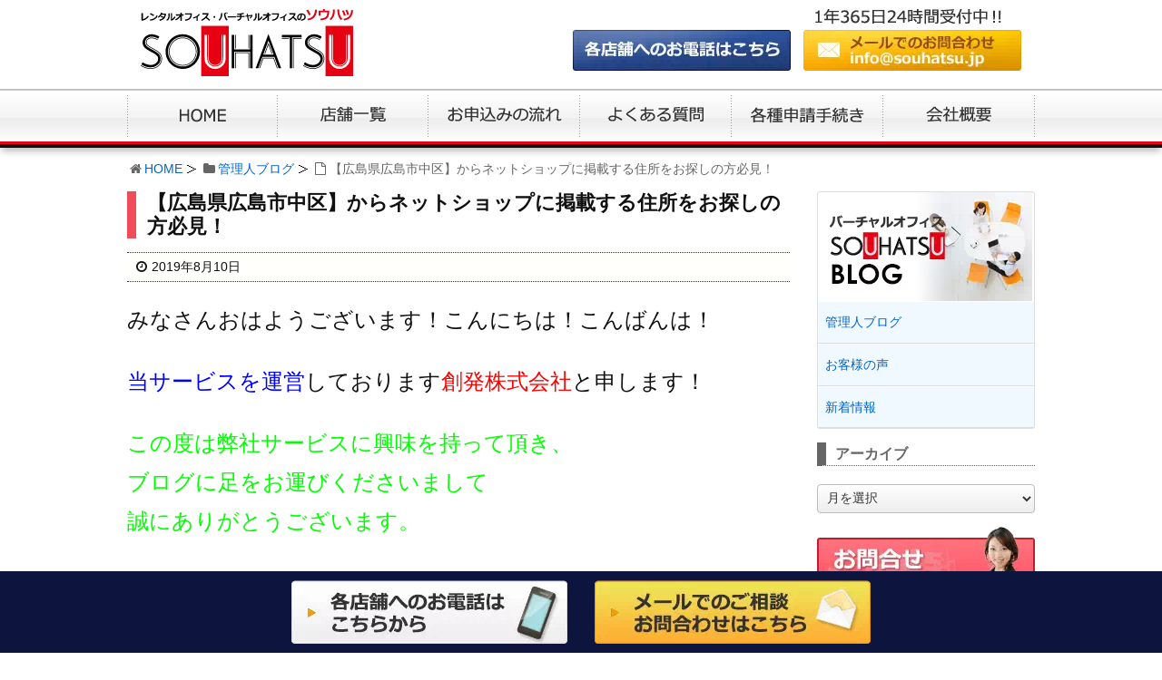

--- FILE ---
content_type: text/html; charset=UTF-8
request_url: https://www.souhatsu.jp/8458/
body_size: 8735
content:
<!DOCTYPE html><html lang="ja"><head><meta charset="UTF-8" /><meta http-equiv="X-UA-Compatible" content="IE=edge" /><meta name="viewport" content="width=device-width, initial-scale=1, user-scalable=yes" /><meta name="robots" content="index,follow" /><link rel="preload" as="image" href="/imgv2/default/logo.svg" /><link rel="preload" as="image" href="/imgv2/default/sp-mail.webp" media="(max-width: 729px)" /><link rel="preload" as="image" href="/imgv2/default/sp-tel.webp" media="(max-width: 729px)" /><link rel="preload" as="image" href="/imgv2/default/sp-menu.webp" media="(max-width: 729px)" /><link rel="preconnect" href="https://www.googletagmanager.com" crossorigin /><link rel="preconnect" href="https://www.google-analytics.com" crossorigin /><link type="text/css" media="all" href="https://www.souhatsu.jp/wp-content/cache/autoptimize/css/autoptimize_56bcc1ec55fe86e7d7c987791eed44ce.css" rel="stylesheet" /><title>【広島県広島市中区】からネットショップに掲載する住所をお探しの方必見！｜SOUHATSU</title><meta name="description" content="みなさんおはようございます！こんにちは！こんばんは！ 当サービスを運営しております創発株式会社と申します！ この度は弊社サービスに興味を持って頂き、 ブログに足をお運びくださいまして 誠にありがとうございます。 本日のブログのタイトルは ”【広島県広島市中区】からネットショップに掲載する住所をお探しの方必見！"/><meta name="robots" content="noodp"/><link rel="canonical" href="https://www.souhatsu.jp/8458/" /><link rel="pingback" href="https://www.souhatsu.jp/xmlrpc.php" /><link rel="alternate" type="application/rss+xml" title="SOUHATSU RSS Feed" href="https://www.souhatsu.jp/feed/" /><link rel="alternate" type="application/atom+xml" title="SOUHATSU Atom Feed" href="https://www.souhatsu.jp/feed/atom/" /><link rel="icon" href="https://www.souhatsu.jp/wp-content/themes/wpthkch/images/favicon.ico" /><link rel="apple-touch-icon-precomposed" href="https://www.souhatsu.jp/wp-content/themes/wpthkch/images/apple-touch-icon-precomposed.png" /> <noscript><link rel="stylesheet" id="async-css" href="//www.souhatsu.jp/wp-content/themes/wpthk/style.async.min.css" media="all" /></noscript> <script src="//www.souhatsu.jp/wp-includes/js/jquery/jquery.js"></script> <link rel="https://api.w.org/" href="https://www.souhatsu.jp/wp-json/" /><link rel="alternate" type="application/json+oembed" href="https://www.souhatsu.jp/wp-json/oembed/1.0/embed?url=https%3A%2F%2Fwww.souhatsu.jp%2F8458%2F" /><link rel="alternate" type="text/xml+oembed" href="https://www.souhatsu.jp/wp-json/oembed/1.0/embed?url=https%3A%2F%2Fwww.souhatsu.jp%2F8458%2F&#038;format=xml" /> <script>//

					var sampling_active = 0;
					var sampling_rate   = 100;
					var do_request = false;

					if ( !sampling_active ) {
						do_request = true;
					} else {
						var num = Math.floor(Math.random() * sampling_rate) + 1;
						do_request = ( 1 === num );
					}

					if ( do_request ) {

						// Create XMLHttpRequest object and set variables
						var xhr = ( window.XMLHttpRequest )
						  ? new XMLHttpRequest()
						  : new ActiveXObject( "Microsoft.XMLHTTP" ),
						url = "https://www.souhatsu.jp/wp-admin/admin-ajax.php",
						params = "action=update_views_ajax&token=bc2e97a601&wpp_id=8458";
						// Set request method and target URL
						xhr.open( "POST", url, true );
						// Set request header
						xhr.setRequestHeader( "Content-type", "application/x-www-form-urlencoded" );
						// Hook into onreadystatechange
						xhr.onreadystatechange = function() {
							if ( 4 === xhr.readyState && 200 === xhr.status ) {
								if ( window.console && window.console.log ) {
									window.console.log( xhr.responseText );
								}
							}
						};
						// Send request
						xhr.send( params );

					}

				//</script> <script>window._wpemojiSettings = {"baseUrl":"https:\/\/s.w.org\/images\/core\/emoji\/72x72\/","ext":".png","source":{"concatemoji":"https:\/\/www.souhatsu.jp\/wp-includes\/js\/wp-emoji-release.min.js"}};
			!function(a,b,c){function d(a){var c,d=b.createElement("canvas"),e=d.getContext&&d.getContext("2d");return e&&e.fillText?(e.textBaseline="top",e.font="600 32px Arial","flag"===a?(e.fillText(String.fromCharCode(55356,56806,55356,56826),0,0),d.toDataURL().length>3e3):"diversity"===a?(e.fillText(String.fromCharCode(55356,57221),0,0),c=e.getImageData(16,16,1,1).data.toString(),e.fillText(String.fromCharCode(55356,57221,55356,57343),0,0),c!==e.getImageData(16,16,1,1).data.toString()):("simple"===a?e.fillText(String.fromCharCode(55357,56835),0,0):e.fillText(String.fromCharCode(55356,57135),0,0),0!==e.getImageData(16,16,1,1).data[0])):!1}function e(a){var c=b.createElement("script");c.src=a,c.type="text/javascript",b.getElementsByTagName("head")[0].appendChild(c)}var f,g;c.supports={simple:d("simple"),flag:d("flag"),unicode8:d("unicode8"),diversity:d("diversity")},c.DOMReady=!1,c.readyCallback=function(){c.DOMReady=!0},c.supports.simple&&c.supports.flag&&c.supports.unicode8&&c.supports.diversity||(g=function(){c.readyCallback()},b.addEventListener?(b.addEventListener("DOMContentLoaded",g,!1),a.addEventListener("load",g,!1)):(a.attachEvent("onload",g),b.attachEvent("onreadystatechange",function(){"complete"===b.readyState&&c.readyCallback()})),f=c.source||{},f.concatemoji?e(f.concatemoji):f.wpemoji&&f.twemoji&&(e(f.twemoji),e(f.wpemoji)))}(window,document,window._wpemojiSettings);</script> <meta property='og:locale' content='ja_JP'><meta property="og:type" content="article"><meta property="og:title" content="【広島県広島市中区】からネットショップに掲載する住所をお探しの方必見！"><meta property="og:url" content="https://www.souhatsu.jp/8458/"><meta property="og:description" content="みなさんおはようございます！こんにちは！こんばんは！当サービスを運営しております創発株式会社と申します！この度は弊社サービスに興味を持って頂き、ブログに足をお運びくださいまして"><meta property="og:site_name" content="SOUHATSU"><meta property="og:image" content="https://www.souhatsu.jp/wp-content/themes/wpthkch/images/og.png"></head><body class="single single-post postid-8458 single-format-standard"><div id="header"><header><div id="head-in"><div class="head-cover"><div class="info"><p id="site-logo"><a href="https://www.souhatsu.jp/" rel="home"><img class="nolazy" width="234" height="74" src="/imgv2/default/logo.svg" alt="レンタルオフィス・バーチャルオフィスのSOUHATSU（ソウハツ）" /></a></p><div class="contact"><p class="pc-sub"><span class="popcall"><img class="nolazy" width="240" height="68" src="/imgv2/default/h-tel.webp" alt="各店舗へのお電話はこちら" /></span><a href="https://www.souhatsu.jp/form/"><img class="nolazy" width="240" height="68" src="/imgv2/default/h-mail.webp" alt="メールでのお問合せは" /></a></p></div><div id="overlay"><p>大阪野田阪神店<br />大阪城東店<br /><span class="tel-num2">06-6147-5940</span></p><p>さいたま大宮店<br />さいたま浦和店<br /><span class="tel-num3">048-793-4494</span></p><p>名古屋新栄店<br />その他 総合お問合せ<br /><span class="tel-num">0120-155-970</span></p><p id="close"><span>close</span></p></div></div></div><nav><div id="nav"><div id="gnavi"><div id="sidr" class="menu"><ul><li class="mobi-menu"><a class="mobi-menu" href="#">メニューを閉じる</a></li><li><a href="https://www.souhatsu.jp/" data-label="HOME"><img width="165" height="60" alt="HOME" src="/imgv2/default/home.png" /></a></li><li><a href="https://www.souhatsu.jp/office/" data-label="店舗一覧"><img width="167" height="60" alt="店舗一覧" src="/imgv2/default/office.png" /></a></li><li><a href="https://www.souhatsu.jp/flow/" data-label="お申込みの流れ"><img width="167" height="60" alt="お申込みの流れ" src="/imgv2/default/flow.png" /></a></li><li><a href="https://www.souhatsu.jp/qa/" data-label="よくある質問"><img width="167" height="60" alt="よくある質問" src="/imgv2/default/qa.png" /></a></li><li><a href="https://www.souhatsu.jp/procedure/" data-label="各種申請手続き"><img width="167" height="60" alt="各種申請手続き" src="/imgv2/default/procedure.png" /></a></li><li><a href="https://www.souhatsu.jp/company/" data-label="会社概要"><img width="167" height="60" alt="会社概要" src="/imgv2/default/company.png" /></a></li></ul></div></div></div></nav></div></header></div><div class="container"><div id="breadcrumb"><ol><li class="first"><i class="fa fa-home fa-fw"></i><a href="https://www.souhatsu.jp/">HOME</a></li><li><i class="fa fa-folder fa-fw"></i><a href="https://www.souhatsu.jp/category/staff/">管理人ブログ</a></li><li><i class="fa fa-file-o fa-fw"></i>【広島県広島市中区】からネットショップに掲載する住所をお探しの方必見！</li></ol></div> <script type="application/ld+json">{
  "@context": "http://schema.org",
  "@type": "BreadcrumbList",
  "itemListElement":
  [
    {
      "@type": "ListItem",
      "position": 1,
      "item":
      {
        "@id": "https://www.souhatsu.jp/",
        "name": "HOME"
      }
    }
                          ,{
        "@type": "ListItem",
        "position": 2,
        "item":
        {
          "@id": "https://www.souhatsu.jp/category/staff/",
          "name": "管理人ブログ"
        }
      }
    ]
}</script> <div id="primary" class="clearfix"><div id="main"><main><div id="contents"><div id="core" class="pcore"><article><div id="post-8458" class="post post-8458 type-post status-publish format-standard hentry category-staff"><h1 class="entry-title">【広島県広島市中区】からネットショップに掲載する住所をお探しの方必見！</h1><p class="meta"><i class="fa fa-clock-o"></i><span class="date published"><time class="entry-date updated" datetime="2019-08-10T23:03:29+00:00">2019年8月10日</time></span></p><p><span style="font-size: 18pt">みなさんおはようございます！こんにちは！こんばんは！</span><br /> <br /> <span style="font-size: 18pt"><span style="color: #0000ff">当サービスを運営</span>しております<span style="color: #ff0000">創発株式会社</span>と申します！</span><br /> <br /> <span style="font-size: 18pt;color: #00ff00">この度は弊社サービスに興味を持って頂き、</span><br /> <span style="font-size: 18pt;color: #00ff00">ブログに足をお運びくださいまして</span><br /> <span style="font-size: 18pt;color: #00ff00">誠にありがとうございます。</span><br /> <br /> <span style="font-size: 18pt">本日のブログのタイトルは</span><br /> <span style="font-size: 18pt">”<span style="color: #0000ff"><span style="color: #ff0000">【広島県広島市中区】</span>からネットショップに掲載する住所をお探しの方必見！</span>”</span><br /> <span style="font-size: 18pt">でございます！</span><br /> <br /> <span style="font-size: 18pt;color: #ff6600">ハンドメイド等の各種手作り品の販売、各種ネットショップ等</span><br /> <span style="font-size: 18pt;color: #ff6600">個人でインターネットを通じて物販される方が</span><span style="font-size: 18pt"><span style="color: #ff6600">年々増加</span>しております。</span><br /> <br /> <span style="font-size: 18pt">購入されたお客様に商品を発送される場合の差出人の住所</span><br /> <span style="font-size: 18pt">や販売サイトに住所を記載する必要がありますが、</span><span style="font-size: 18pt">ここで<span style="color: #ff0000">自宅の住所等を記載することに大きな抵抗</span>を</span><span style="font-size: 18pt">感じる方も多いのではないでしょうか？</span><br /> <br /> <span style="font-size: 18pt;color: #ff00ff">中には親戚ご友人、知り合いの住所を貸してもらうなんて</span><br /> <span style="font-size: 18pt;color: #ff00ff">こともあるかもしれませんが、その住所宛に、宛先不明の</span><br /> <span style="font-size: 18pt;color: #ff00ff">小包が戻ってくることなども考えられ、なかなかそのような</span><br /> <span style="font-size: 18pt;color: #ff00ff">手間なことをご友人の御厚意に甘えてお願いするわけにも</span><br /> <span style="font-size: 18pt;color: #ff00ff">いきません。</span><br /> <br /> <span style="font-size: 18pt">かといって、よほど大きな規模で大きな売り上げで商売を</span><br /> <span style="font-size: 18pt">されているのでなければ、ネット販売用にオフィス等を</span><br /> <span style="font-size: 18pt">賃借するなんてことは全くもって現実的ではありませんね。</span><br /> <br /> <span style="font-size: 18pt">そんな貴方に弊社サービスはお力をお貸しできるかと考えて</span><br /> <span style="font-size: 18pt">おります。</span><br /> <br /> <span style="font-size: 18pt">先ず、<span style="color: #00ff00">ご購入頂いたお客様への郵送物の発送元の問題よりも</span></span><br /> <span style="font-size: 18pt;color: #00ff00">販売サイトに自分の御住所を掲載することに大きな抵抗が</span><br /> <span style="font-size: 18pt"><span style="color: #00ff00">あるのではないでしょうか？</span>不特定多数のかたに住所が</span><br /> <span style="font-size: 18pt">半永久的にさらされるわけです。そのような懸念を持たれるのも</span><span style="font-size: 18pt">当然かと思います。</span><br /> <br /> <span style="font-size: 18pt">そのような方には、弊社サービスのうち</span><span style="font-size: 18pt"><span style="color: #0000ff">エントリープラン<span style="color: #ff0000">（月額７５６円）</span></span>を是非ともお薦め致します！</span><br /> <span style="font-size: 18pt">日本全国にある数あるバーチャルオフィスサービスの中でも</span><br /> <span style="font-size: 18pt">リーズナブルという点では<span style="color: #800080">全国最安値レベル<span style="color: #000000">と</span></span>もいえるこのプラン！</span><br /> <span style="font-size: 18pt">お貸しする住所宛に届く郵便物の種別及び数には制限が</span><br /> <span style="font-size: 18pt">御座いますが、</span><span style="font-size: 18pt">（ハガキ封書の類のみ、月あたり4通まで受取り可能）</span><span style="font-size: 18pt">このような<span style="color: #ff0000">販売サイトに掲載する住所としては制限も御座いません</span>ので、</span><span style="color: #0000ff"><span style="font-size: 18pt">発送した小包の返戻先住所をお客様の住所等にしておけば、</span><span style="font-size: 18pt">エントリープランにて販売サイトに掲載する住所を得ることができ、</span><span style="font-size: 18pt">安心してネット販売を続けて頂くことができます！</span></span><br /> <br /> <span style="font-size: 18pt">一方で、<span style="color: #ff6600">ネットショップに掲載する住所として利用するのみならず、</span></span><span style="font-size: 18pt;color: #ff6600">仕入れの小包等の配送先住所としても御利用されたいという</span><span style="font-size: 18pt"><span style="color: #ff6600">場合</span>もあるかと存じます。</span><br /> <br /> <span style="font-size: 18pt">そんな方には<span style="color: #0000ff">スタンダードプラン<span style="color: #ff0000">（月額６，４８０円）</span></span>を</span><br /> <span style="font-size: 18pt">是非ともお薦め致します！！</span><br /> <span style="font-size: 18pt">この<span style="color: #ff0000">スタンダードプランなら、お貸しする住所宛に届く郵便物の</span></span><span style="font-size: 18pt"><span style="color: #ff0000">受取りに制限は御座いません</span>ので、</span><br /> <span style="font-size: 18pt">ハガキ封書の類はもちろんのこと、キャリアに関係なく、</span><br /> <span style="font-size: 18pt">ゆうパックやヤマト運輸、佐川急便等で届く各種小包の</span><br /> <span style="font-size: 18pt">受取りも可能でございます！</span><br /> <span style="font-size: 18pt">さらに、この<span style="color: #ff6600">スタンダードプラン</span>でしたら、<span style="color: #800080">法人登記用住所としても</span></span><span style="font-size: 18pt"><span style="color: #800080">ご利用可能</span>でございますので、個人事業で事業を拡大された皆さんが</span><span style="font-size: 18pt;color: #3366ff">法人化されるタイミングでこのスタンダードプランにプラン変更</span><span style="font-size: 18pt"><span style="color: #3366ff">されるのもお薦め</span>です！</span><br /> <br /> <span style="font-size: 18pt">さらに、弊社サービス拠点は、</span><br /> <span style="font-size: 18pt"><span style="color: #ff0000">首都圏<span style="color: #800080">2</span>店舗</span>【<span style="color: #0000ff">さいたま大宮店<span style="color: #800080">（さいたま市大宮区）</span></span>，<span style="color: #0000ff">さいたま浦和店<span style="color: #800080">（さいたま市南区）</span></span>】，<span style="color: #ff0000">近畿圏<span style="color: #800080">2</span>店舗</span>【<span style="color: #0000ff">大阪野田阪神店<span style="color: #800080">（大阪市福島区）</span></span>，<span style="color: #0000ff">大阪城東店<span style="color: #800080">（大阪市城東区）</span></span>】，及び<span style="color: #ff0000">東海圏<span style="color: #800080">1</span>店舗</span>【<span style="color: #0000ff">名古屋新栄店<span style="color: #800080">（名古屋市中区）</span></span>】の</span><br /> <span style="font-size: 18pt"><span style="color: #ff00ff">合計5店舗</span>でサービスを提供しておりますが、</span><br /> <span style="font-size: 18pt;color: #0000ff">”いずれの店舗も<span style="color: #ff0000">【広島県広島市中区】</span>から遠いんだけど申し込み可能なの？”</span><br /> <span style="font-size: 18pt">という御懸念もあるかと存じます。</span><br /> <br /> <span style="font-size: 18pt">この点に関しましても<span style="color: #ff6600">全く以て心配無用</span>です。</span><br /> <span style="font-size: 18pt"><span style="color: #800000">郵送等を用いまして問題無くお申込み</span>いただけます！</span><br /> <br /> <span style="font-size: 18pt;color: #0000ff"><span style="color: #ff0000">【広島県広島市中区】</span>からネットショップ掲載用の住所をお探しの皆さん！</span><br /> <span style="font-size: 18pt;color: #993300">全国最安値級で貴方だけの都心の一等地住所をお貸しする弊社サービス</span><span style="font-size: 18pt">をこの機会に<span style="color: #ff0000">是非とも御検討くださいませ！</span></span><br /> <br /> <span style="font-size: 18pt;color: #00ff00">最後までブログをお読みくださいまして誠にありがとうございました！</span><br /> <br /> <span style="font-size: 18pt">●お問い合わせはこちら↓</span><br /> <span style="font-size: 18pt">TEL：<span style="color: #ff0000">050-3786-4910</span>／<span style="color: #00ff00">06-6147-5940</span>／<span style="color: #800080">048-793-4494</span></span><br /> <span style="font-size: 18pt">E-MAIL：<span style="color: #0000ff">info@souhatsu.jp</span></span><br /> <br /> <span style="font-size: 18pt;color: #ff00ff">※1年365日1日24時間年中無休で受け付けております！</span><br /> <span style="font-size: 18pt;color: #ff00ff">どんな些細なご質問だけでも構いません！</span><br /> <span style="font-size: 18pt;color: #ff00ff">どうぞお気軽にお申し付けくださいませ！</span></p><div class='yarpp-related'><h2>この記事を読んでいる人はこんな記事も読んでいます</h2><ul><li><a href="https://www.souhatsu.jp/8331/" rel="bookmark" title="【奈良県奈良市】からネットショップに掲載する住所をお探しの方必見！">【奈良県奈良市】からネットショップに掲載する住所をお探しの方必見！ </a></li><li><a href="https://www.souhatsu.jp/8265/" rel="bookmark" title="【千葉県匝瑳市】からネットショップに掲載する住所をお探しの方必見！">【千葉県匝瑳市】からネットショップに掲載する住所をお探しの方必見！ </a></li><li><a href="https://www.souhatsu.jp/8195/" rel="bookmark" title="【千葉県旭市】からネットショップに掲載する住所をお探しの方必見！">【千葉県旭市】からネットショップに掲載する住所をお探しの方必見！ </a></li><li><a href="https://www.souhatsu.jp/7617/" rel="bookmark" title="【広島県広島市中区】の方に便利なセカンドアドレスをご紹介します！">【広島県広島市中区】の方に便利なセカンドアドレスをご紹介します！ </a></li><li><a href="https://www.souhatsu.jp/6702/" rel="bookmark" title="【広島県広島市中区】から格安なサービスオフィスをお探しの方必見！">【広島県広島市中区】から格安なサービスオフィスをお探しの方必見！ </a></li></ul></div><div class="clearfix"></div><hr /></div><h2 class="sns-msg">よろしければシェアお願いします</h2><aside><div id="sns-bottoms"><div class="sns-c"><ul class="snsb clearfix"><li class="twitter"><a href="https://twitter.com/share?text=%E3%80%90%E5%BA%83%E5%B3%B6%E7%9C%8C%E5%BA%83%E5%B3%B6%E5%B8%82%E4%B8%AD%E5%8C%BA%E3%80%91%E3%81%8B%E3%82%89%E3%83%8D%E3%83%83%E3%83%88%E3%82%B7%E3%83%A7%E3%83%83%E3%83%97%E3%81%AB%E6%8E%B2%E8%BC%89%E3%81%99%E3%82%8B%E4%BD%8F%E6%89%80%E3%82%92%E3%81%8A%E6%8E%A2%E3%81%97%E3%81%AE%E6%96%B9%E5%BF%85%E8%A6%8B%EF%BC%81%EF%BD%9CSOUHATSU&amp;url=https://www.souhatsu.jp/8458/" title="Tweet" target="blank" rel="nofollow"><i class="fa fa-twitter">&nbsp;</i><span class="snsname">Twitter</span></a></li><li class="facebook"><a href="https://www.facebook.com/sharer/sharer.php?u=https://www.souhatsu.jp/8458/&amp;t=%E3%80%90%E5%BA%83%E5%B3%B6%E7%9C%8C%E5%BA%83%E5%B3%B6%E5%B8%82%E4%B8%AD%E5%8C%BA%E3%80%91%E3%81%8B%E3%82%89%E3%83%8D%E3%83%83%E3%83%88%E3%82%B7%E3%83%A7%E3%83%83%E3%83%97%E3%81%AB%E6%8E%B2%E8%BC%89%E3%81%99%E3%82%8B%E4%BD%8F%E6%89%80%E3%82%92%E3%81%8A%E6%8E%A2%E3%81%97%E3%81%AE%E6%96%B9%E5%BF%85%E8%A6%8B%EF%BC%81%EF%BD%9CSOUHATSU" title="Share on Facebook" target="blank" rel="nofollow"><i class="fa fa-facebook">&nbsp;</i><span class="snsname">Facebook</span></a></li><li class="line"><a href="https://line.me/R/msg/text/?%E3%80%90%E5%BA%83%E5%B3%B6%E7%9C%8C%E5%BA%83%E5%B3%B6%E5%B8%82%E4%B8%AD%E5%8C%BA%E3%80%91%E3%81%8B%E3%82%89%E3%83%8D%E3%83%83%E3%83%88%E3%82%B7%E3%83%A7%E3%83%83%E3%83%97%E3%81%AB%E6%8E%B2%E8%BC%89%E3%81%99%E3%82%8B%E4%BD%8F%E6%89%80%E3%82%92%E3%81%8A%E6%8E%A2%E3%81%97%E3%81%AE%E6%96%B9%E5%BF%85%E8%A6%8B%EF%BC%81%EF%BD%9CSOUHATSU%0Ahttps://www.souhatsu.jp/8458/" title="Share on Line" target="_blank"><i class="fa fa-comment">&nbsp;</i><span class="snsname">LINE</span></a></li></ul><div class="clearfix"></div></div></div></aside><div class="pnavi"><div class="next"><a href="https://www.souhatsu.jp/8460/" rel="next"><div class="no-img-next"><i class="fa fa-sticky-note-o"></i></div><div class="ntitle">【千葉県船橋市】からネットショップに掲載する住所をお探しの方必見！</div><div class="next-arrow"><i class="fa fa-arrow-right pull-right"></i>Next</div></a></div><div class="prev"><a href="https://www.souhatsu.jp/8456/" rel="prev"><div class="no-img-prev"><i class="fa fa-file-text-o"></i></div><div class="ptitle">【兵庫県丹波市】からネットショップに掲載する住所をお探しの方必見！</div><div class="prev-arrow"><i class="fa fa-arrow-left pull-left"></i>Prev</div></a></div></div><p class="txt-r"><a href="https://www.souhatsu.jp/date/2019/08/">2019年8月に投稿したSOUHATSUの記事一覧</a></p><div id="trackback"><h3 class="tb"><i class="fa fa-reply-all"></i>この記事のトラックバックURL</h3> <input type="text" name="trackback_url" size="60" value="https://www.souhatsu.jp/8458/trackback/" readonly="readonly" class="trackback-url" tabindex="0" accesskey="t" /></div></article></div></div></main></div><div class="sidebar"><div id="side"><aside><div id="side-fixed"><div id="text-18" class="widget widget_text"><div class="textwidget"><div class="s-blog"><h3><img loading="lazy" width="233" height="120" src="/imgv2/side/blog.webp" alt="SOUHATSU BLOG" /></h3><ul><li class="cat-item cat-item-1"><a href="https://www.souhatsu.jp/category/staff/" >管理人ブログ</a></li><li class="cat-item cat-item-11"><a href="https://www.souhatsu.jp/category/voice/" >お客様の声</a></li><li class="cat-item cat-item-13"><a href="https://www.souhatsu.jp/category/topics/" >新着情報</a></li></ul></div></div></div><div id="archives-2" class="widget widget_archive"><h3 class="side-title">アーカイブ</h3> <label class="screen-reader-text" for="archives-dropdown-2">アーカイブ</label> <select id="archives-dropdown-2" name="archive-dropdown" onchange='document.location.href=this.options[this.selectedIndex].value;'><option value="">月を選択</option><option value='https://www.souhatsu.jp/date/2026/01/'> 2026年1月</option><option value='https://www.souhatsu.jp/date/2025/12/'> 2025年12月</option><option value='https://www.souhatsu.jp/date/2025/11/'> 2025年11月</option><option value='https://www.souhatsu.jp/date/2025/10/'> 2025年10月</option><option value='https://www.souhatsu.jp/date/2025/09/'> 2025年9月</option><option value='https://www.souhatsu.jp/date/2025/08/'> 2025年8月</option><option value='https://www.souhatsu.jp/date/2025/07/'> 2025年7月</option><option value='https://www.souhatsu.jp/date/2025/06/'> 2025年6月</option><option value='https://www.souhatsu.jp/date/2025/05/'> 2025年5月</option><option value='https://www.souhatsu.jp/date/2025/04/'> 2025年4月</option><option value='https://www.souhatsu.jp/date/2025/03/'> 2025年3月</option><option value='https://www.souhatsu.jp/date/2025/02/'> 2025年2月</option><option value='https://www.souhatsu.jp/date/2025/01/'> 2025年1月</option><option value='https://www.souhatsu.jp/date/2024/12/'> 2024年12月</option><option value='https://www.souhatsu.jp/date/2024/11/'> 2024年11月</option><option value='https://www.souhatsu.jp/date/2024/10/'> 2024年10月</option><option value='https://www.souhatsu.jp/date/2024/09/'> 2024年9月</option><option value='https://www.souhatsu.jp/date/2024/08/'> 2024年8月</option><option value='https://www.souhatsu.jp/date/2024/07/'> 2024年7月</option><option value='https://www.souhatsu.jp/date/2024/06/'> 2024年6月</option><option value='https://www.souhatsu.jp/date/2024/05/'> 2024年5月</option><option value='https://www.souhatsu.jp/date/2024/04/'> 2024年4月</option><option value='https://www.souhatsu.jp/date/2024/03/'> 2024年3月</option><option value='https://www.souhatsu.jp/date/2024/02/'> 2024年2月</option><option value='https://www.souhatsu.jp/date/2024/01/'> 2024年1月</option><option value='https://www.souhatsu.jp/date/2023/12/'> 2023年12月</option><option value='https://www.souhatsu.jp/date/2023/11/'> 2023年11月</option><option value='https://www.souhatsu.jp/date/2023/10/'> 2023年10月</option><option value='https://www.souhatsu.jp/date/2023/09/'> 2023年9月</option><option value='https://www.souhatsu.jp/date/2023/08/'> 2023年8月</option><option value='https://www.souhatsu.jp/date/2023/07/'> 2023年7月</option><option value='https://www.souhatsu.jp/date/2023/06/'> 2023年6月</option><option value='https://www.souhatsu.jp/date/2023/05/'> 2023年5月</option><option value='https://www.souhatsu.jp/date/2023/04/'> 2023年4月</option><option value='https://www.souhatsu.jp/date/2023/03/'> 2023年3月</option><option value='https://www.souhatsu.jp/date/2023/02/'> 2023年2月</option><option value='https://www.souhatsu.jp/date/2023/01/'> 2023年1月</option><option value='https://www.souhatsu.jp/date/2022/12/'> 2022年12月</option><option value='https://www.souhatsu.jp/date/2022/11/'> 2022年11月</option><option value='https://www.souhatsu.jp/date/2022/10/'> 2022年10月</option><option value='https://www.souhatsu.jp/date/2022/09/'> 2022年9月</option><option value='https://www.souhatsu.jp/date/2022/08/'> 2022年8月</option><option value='https://www.souhatsu.jp/date/2022/07/'> 2022年7月</option><option value='https://www.souhatsu.jp/date/2022/06/'> 2022年6月</option><option value='https://www.souhatsu.jp/date/2022/05/'> 2022年5月</option><option value='https://www.souhatsu.jp/date/2022/04/'> 2022年4月</option><option value='https://www.souhatsu.jp/date/2022/03/'> 2022年3月</option><option value='https://www.souhatsu.jp/date/2022/02/'> 2022年2月</option><option value='https://www.souhatsu.jp/date/2022/01/'> 2022年1月</option><option value='https://www.souhatsu.jp/date/2021/12/'> 2021年12月</option><option value='https://www.souhatsu.jp/date/2021/11/'> 2021年11月</option><option value='https://www.souhatsu.jp/date/2021/10/'> 2021年10月</option><option value='https://www.souhatsu.jp/date/2021/09/'> 2021年9月</option><option value='https://www.souhatsu.jp/date/2021/08/'> 2021年8月</option><option value='https://www.souhatsu.jp/date/2021/07/'> 2021年7月</option><option value='https://www.souhatsu.jp/date/2021/06/'> 2021年6月</option><option value='https://www.souhatsu.jp/date/2021/05/'> 2021年5月</option><option value='https://www.souhatsu.jp/date/2021/04/'> 2021年4月</option><option value='https://www.souhatsu.jp/date/2021/03/'> 2021年3月</option><option value='https://www.souhatsu.jp/date/2021/02/'> 2021年2月</option><option value='https://www.souhatsu.jp/date/2021/01/'> 2021年1月</option><option value='https://www.souhatsu.jp/date/2020/12/'> 2020年12月</option><option value='https://www.souhatsu.jp/date/2020/11/'> 2020年11月</option><option value='https://www.souhatsu.jp/date/2020/10/'> 2020年10月</option><option value='https://www.souhatsu.jp/date/2020/09/'> 2020年9月</option><option value='https://www.souhatsu.jp/date/2020/08/'> 2020年8月</option><option value='https://www.souhatsu.jp/date/2020/07/'> 2020年7月</option><option value='https://www.souhatsu.jp/date/2020/06/'> 2020年6月</option><option value='https://www.souhatsu.jp/date/2020/05/'> 2020年5月</option><option value='https://www.souhatsu.jp/date/2020/04/'> 2020年4月</option><option value='https://www.souhatsu.jp/date/2020/03/'> 2020年3月</option><option value='https://www.souhatsu.jp/date/2020/02/'> 2020年2月</option><option value='https://www.souhatsu.jp/date/2020/01/'> 2020年1月</option><option value='https://www.souhatsu.jp/date/2019/12/'> 2019年12月</option><option value='https://www.souhatsu.jp/date/2019/11/'> 2019年11月</option><option value='https://www.souhatsu.jp/date/2019/10/'> 2019年10月</option><option value='https://www.souhatsu.jp/date/2019/09/'> 2019年9月</option><option value='https://www.souhatsu.jp/date/2019/08/'> 2019年8月</option><option value='https://www.souhatsu.jp/date/2019/07/'> 2019年7月</option><option value='https://www.souhatsu.jp/date/2019/06/'> 2019年6月</option><option value='https://www.souhatsu.jp/date/2019/05/'> 2019年5月</option><option value='https://www.souhatsu.jp/date/2019/04/'> 2019年4月</option><option value='https://www.souhatsu.jp/date/2019/03/'> 2019年3月</option><option value='https://www.souhatsu.jp/date/2019/02/'> 2019年2月</option><option value='https://www.souhatsu.jp/date/2019/01/'> 2019年1月</option><option value='https://www.souhatsu.jp/date/2018/12/'> 2018年12月</option><option value='https://www.souhatsu.jp/date/2018/11/'> 2018年11月</option><option value='https://www.souhatsu.jp/date/2018/10/'> 2018年10月</option><option value='https://www.souhatsu.jp/date/2018/09/'> 2018年9月</option><option value='https://www.souhatsu.jp/date/2018/08/'> 2018年8月</option><option value='https://www.souhatsu.jp/date/2018/07/'> 2018年7月</option><option value='https://www.souhatsu.jp/date/2018/06/'> 2018年6月</option><option value='https://www.souhatsu.jp/date/2018/05/'> 2018年5月</option><option value='https://www.souhatsu.jp/date/2018/04/'> 2018年4月</option><option value='https://www.souhatsu.jp/date/2018/03/'> 2018年3月</option><option value='https://www.souhatsu.jp/date/2018/02/'> 2018年2月</option><option value='https://www.souhatsu.jp/date/2018/01/'> 2018年1月</option><option value='https://www.souhatsu.jp/date/2017/12/'> 2017年12月</option><option value='https://www.souhatsu.jp/date/2017/11/'> 2017年11月</option><option value='https://www.souhatsu.jp/date/2017/10/'> 2017年10月</option><option value='https://www.souhatsu.jp/date/2017/09/'> 2017年9月</option><option value='https://www.souhatsu.jp/date/2017/08/'> 2017年8月</option><option value='https://www.souhatsu.jp/date/2017/07/'> 2017年7月</option><option value='https://www.souhatsu.jp/date/2017/06/'> 2017年6月</option><option value='https://www.souhatsu.jp/date/2017/05/'> 2017年5月</option><option value='https://www.souhatsu.jp/date/2017/04/'> 2017年4月</option><option value='https://www.souhatsu.jp/date/2017/03/'> 2017年3月</option><option value='https://www.souhatsu.jp/date/2017/02/'> 2017年2月</option><option value='https://www.souhatsu.jp/date/2016/12/'> 2016年12月</option><option value='https://www.souhatsu.jp/date/2016/10/'> 2016年10月</option><option value='https://www.souhatsu.jp/date/2016/09/'> 2016年9月</option><option value='https://www.souhatsu.jp/date/2016/08/'> 2016年8月</option><option value='https://www.souhatsu.jp/date/2016/07/'> 2016年7月</option><option value='https://www.souhatsu.jp/date/2016/06/'> 2016年6月</option><option value='https://www.souhatsu.jp/date/2016/05/'> 2016年5月</option><option value='https://www.souhatsu.jp/date/2016/04/'> 2016年4月</option><option value='https://www.souhatsu.jp/date/2016/03/'> 2016年3月</option><option value='https://www.souhatsu.jp/date/2016/02/'> 2016年2月</option><option value='https://www.souhatsu.jp/date/2016/01/'> 2016年1月</option><option value='https://www.souhatsu.jp/date/2015/12/'> 2015年12月</option><option value='https://www.souhatsu.jp/date/2015/11/'> 2015年11月</option><option value='https://www.souhatsu.jp/date/2015/10/'> 2015年10月</option><option value='https://www.souhatsu.jp/date/2015/09/'> 2015年9月</option><option value='https://www.souhatsu.jp/date/2015/08/'> 2015年8月</option><option value='https://www.souhatsu.jp/date/2015/07/'> 2015年7月</option><option value='https://www.souhatsu.jp/date/2015/06/'> 2015年6月</option><option value='https://www.souhatsu.jp/date/2015/05/'> 2015年5月</option><option value='https://www.souhatsu.jp/date/2015/04/'> 2015年4月</option><option value='https://www.souhatsu.jp/date/2015/03/'> 2015年3月</option><option value='https://www.souhatsu.jp/date/2015/02/'> 2015年2月</option><option value='https://www.souhatsu.jp/date/2015/01/'> 2015年1月</option><option value='https://www.souhatsu.jp/date/2014/12/'> 2014年12月</option><option value='https://www.souhatsu.jp/date/2014/11/'> 2014年11月</option><option value='https://www.souhatsu.jp/date/2014/10/'> 2014年10月</option><option value='https://www.souhatsu.jp/date/2014/09/'> 2014年9月</option><option value='https://www.souhatsu.jp/date/2014/08/'> 2014年8月</option><option value='https://www.souhatsu.jp/date/2014/07/'> 2014年7月</option><option value='https://www.souhatsu.jp/date/2014/06/'> 2014年6月</option><option value='https://www.souhatsu.jp/date/2014/05/'> 2014年5月</option><option value='https://www.souhatsu.jp/date/2014/04/'> 2014年4月</option><option value='https://www.souhatsu.jp/date/2014/03/'> 2014年3月</option><option value='https://www.souhatsu.jp/date/2014/02/'> 2014年2月</option><option value='https://www.souhatsu.jp/date/2014/01/'> 2014年1月</option><option value='https://www.souhatsu.jp/date/2013/12/'> 2013年12月</option><option value='https://www.souhatsu.jp/date/2013/11/'> 2013年11月</option> </select></div><div id="text-8" class="widget widget_text"><div class="textwidget"><p><a href="https://www.souhatsu.jp/form/"><img loading="lazy" width="240" height="132" src="/imgv2/side/app.webp" alt="メールでのお問合せ・お申込み" /></a></p></div></div><div id="text-9" class="widget widget_text"><div class="textwidget"><div class="s-serv-menu"><h3>プラン紹介</h3><ul><li class="entry-plan"><a href="https://www.souhatsu.jp/entry/">エントリープラン</a></li><li class="basic-plan"><a href="https://www.souhatsu.jp/basic/">ベーシックプラン</a></li><li class="standard-plan"><a href="https://www.souhatsu.jp/standard/">スタンダードプラン</a></li><li class="rentaldesk-plan"><a href="https://www.souhatsu.jp/rentaldesk/">レンタルデスクプラン</a></li><li class="tel-plan"><a href="https://www.souhatsu.jp/tel/">転送電話プラン</a></li><li class="fax-plan"><a href="https://www.souhatsu.jp/fax/">共有FAXプラン</a></li></ul></div></div></div><div id="text-10" class="widget widget_text"><div class="textwidget"><p><a href="https://www.souhatsu.jp/qa/"><img loading="lazy" width="240" height="65" src="/imgv2/side/qa.webp" alt="よくある質問" /></a></p></div></div><div id="text-11" class="widget widget_text"><div class="textwidget"><p><a href="https://www.souhatsu.jp/pay/"><img loading="lazy" width="240" height="65" src="/imgv2/side/pay.webp" alt="お支払い方法" /></a></p></div></div><div id="text-12" class="widget widget_text"><div class="textwidget"><div class="s-blog"><h3><img loading="lazy" width="233" height="120" src="/imgv2/side/blog.webp" alt="SOUHATSU BLOG" /></h3><ul><li class="cat-item cat-item-1"><a href="https://www.souhatsu.jp/category/staff/" >管理人ブログ</a></li><li class="cat-item cat-item-11"><a href="https://www.souhatsu.jp/category/voice/" >お客様の声</a></li><li class="cat-item cat-item-13"><a href="https://www.souhatsu.jp/category/topics/" >新着情報</a></li></ul></div></div></div><div id="text-16" class="widget widget_text"><div class="textwidget"><div class="s-info"><h3>運営会社</h3><div class="wrap"><p class="store">創発株式会社</p><p>【本社】<br />〒553-0006<br />大阪府大阪市福島区吉野2-11-20</p><p>TEL：<span class="tel-num2">06-6147-5940</span><br /><span class="tel-num">0120-155-970</span></p><p>FAX：050-3153-1827</p><p>届出番号（電気通信事業者）<br /> 第 E-29-04043号<br /> 【事業者名】創発株式会社</p></div></div></div></div></div></aside></div></div></div><div class="clearfix"></div></div><div id="footer"><footer><div id="foot-in"><ul><li><a href="https://www.souhatsu.jp/">HOME</a></li><li><a href="https://www.souhatsu.jp/info/">バーチャルオフィスとは</a></li><li><a href="https://www.souhatsu.jp/policy/">プライバシーポリシー</a></li><li><a href="https://www.souhatsu.jp/disclaimer/">利用規約・免責事項</a></li><li><a href="https://www.souhatsu.jp/prevention/">犯罪収益移転防止法</a></li><li><a href="https://www.souhatsu.jp/sitemap/">サイトマップ</a></li></ul><p class="copy">Copyright&copy;SOUHATSU All Rights Reserved.</p></div><p id="f-bar"><span class="popcall"><img width="304" height="70" src="/imgv2/default/f-tel.webp" alt="電話受付" /></span><a href="https://www.souhatsu.jp/form/"><img width="304" height="70" src="/imgv2/default/f-mail.webp" alt="メールでのご依頼・お問合わせはこちら" /></a></p></footer></div><div id="page-top"><i class="fa fa-caret-square-o-up"></i><span class="ptop"> PAGE TOP</span></div> <script>jQuery(function($){
$(function() {
    $(".popcall").click(function() {
      $("#overlay").fadeIn();
    });
    $("#overlay #close span").click(function() {
      $("#overlay").fadeOut();
    });
});
});</script> <script>(function () {
var acclog_cgi_url = "/cgi/acc/acclog.cgi";
create_beacon();
function create_beacon() {
	var img = document.createElement("img");
	img.src = acclog_cgi_url + "?referrer=" + document.referrer + "&width=" + screen.width + "&height=" + screen.height + "&color=" + screen.colorDepth + "&epoch=" + new Date().getTime();
}
})();</script> <script>(function(i,s,o,g,r,a,m){i["GoogleAnalyticsObject"]=r;i[r]=i[r]||function(){
  (i[r].q=i[r].q||[]).push(arguments)},i[r].l=1*new Date();a=s.createElement(o),
  m=s.getElementsByTagName(o)[0];a.async=1;a.src=g;m.parentNode.insertBefore(a,m)
  })(window,document,"script","https://www.google-analytics.com/analytics.js","ga");

  ga("create", "UA-26250280-30", "auto");
  ga("send", "pageview");</script> <script>var JQLBSettings = {"fitToScreen":"1","resizeSpeed":"400","displayDownloadLink":"0","navbarOnTop":"0","loopImages":"","resizeCenter":"","marginSize":"0","linkTarget":"","help":"","prevLinkTitle":"previous image","nextLinkTitle":"next image","prevLinkText":"\u00ab Previous","nextLinkText":"Next \u00bb","closeTitle":"close image gallery","image":"Image ","of":" of ","download":"Download","jqlb_overlay_opacity":"80","jqlb_overlay_color":"#000000","jqlb_overlay_close":"1","jqlb_border_width":"10","jqlb_border_color":"#ffffff","jqlb_border_radius":"0","jqlb_image_info_background_transparency":"100","jqlb_image_info_bg_color":"#ffffff","jqlb_image_info_text_color":"#000000","jqlb_image_info_text_fontsize":"10","jqlb_show_text_for_image":"1","jqlb_next_image_title":"next image","jqlb_previous_image_title":"previous image","jqlb_next_button_image":"https:\/\/www.souhatsu.jp\/wp-content\/plugins\/wp-lightbox-2\/styles\/images\/next.gif","jqlb_previous_button_image":"https:\/\/www.souhatsu.jp\/wp-content\/plugins\/wp-lightbox-2\/styles\/images\/prev.gif","jqlb_maximum_width":"","jqlb_maximum_height":"","jqlb_show_close_button":"1","jqlb_close_image_title":"close image gallery","jqlb_close_image_max_heght":"22","jqlb_image_for_close_lightbox":"https:\/\/www.souhatsu.jp\/wp-content\/plugins\/wp-lightbox-2\/styles\/images\/closelabel.gif","jqlb_keyboard_navigation":"1","jqlb_popup_size_fix":"0"};</script> <script type="text/javascript" defer src="https://www.souhatsu.jp/wp-content/cache/autoptimize/js/autoptimize_3402909750289f72e0e964034619b256.js"></script></body></html>

--- FILE ---
content_type: text/html; charset=UTF-8
request_url: https://www.souhatsu.jp/wp-admin/admin-ajax.php
body_size: -99
content:
WPP: OK. Execution time: 0.001414 seconds